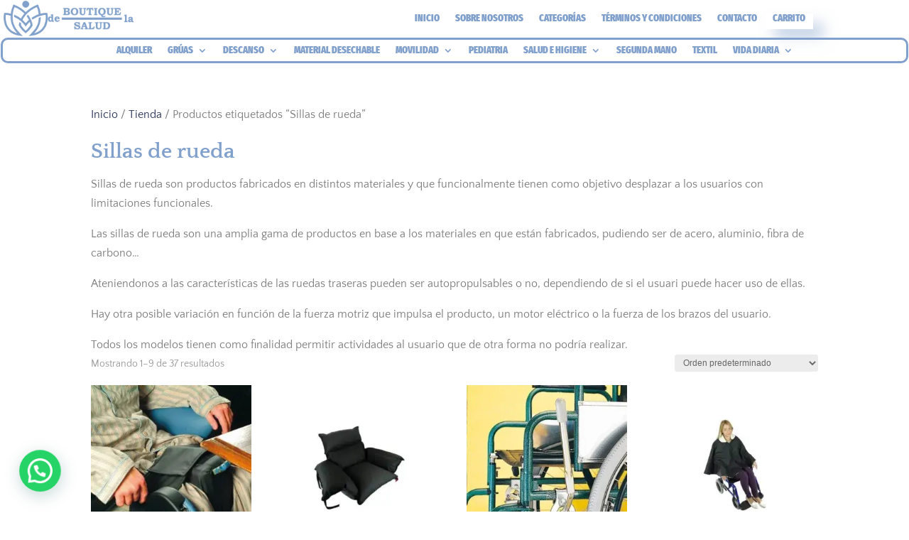

--- FILE ---
content_type: text/css
request_url: https://boutiquedelasalud.es/wp-content/themes/Divi-Hijo/style.css?ver=4.27.5
body_size: -122
content:
/*
Theme Name: Divi Hijo
Theme URI: http://www.elegantthemes.com/gallery/divi/
Template: Divi
Author: Elegant Themes
Author URI: http://www.elegantthemes.com
Description: Smart. Flexible. Beautiful. Divi is the most powerful theme in our collection.
Version: 4.24.0.1707743919
Updated: 2024-02-12 13:18:39

*/


--- FILE ---
content_type: text/css
request_url: https://boutiquedelasalud.es/wp-content/et-cache/6009/et-core-unified-cpt-deferred-6009.min.css?ver=1766232502
body_size: 578
content:
.et-db #et-boc .et-l .et_pb_section_0_tb_header{max-height:90px;z-index:9999999999;position:fixed!important;top:0px;bottom:auto;left:0px;right:auto}.et-db #et-boc .et-l .et_pb_section_0_tb_header.et_pb_section{padding-top:0px;padding-bottom:0px;background-color:rgba(255,255,255,0.1)!important}body.logged-in.admin-bar.et-db #et-boc .et-l .et_pb_section_0_tb_header{top:calc(0px + 32px)}.et-db #et-boc .et-l .et_pb_row_0_tb_header{background-color:rgba(255,255,255,0.1);display:flex;align-items:center;justify-content:center}.et-db #et-boc .et-l .et_pb_row_0_tb_header,body.et-db #page-container .et-db #et-boc .et-l #et-boc .et-l .et_pb_row_0_tb_header.et_pb_row,body.et_pb_pagebuilder_layout.single.et-db #page-container #et-boc .et-l #et-boc .et-l .et_pb_row_0_tb_header.et_pb_row,body.et_pb_pagebuilder_layout.single.et_full_width_page.et-db #page-container #et-boc .et-l #et-boc .et-l .et_pb_row_0_tb_header.et_pb_row,.et-db #et-boc .et-l .et_pb_row_1_tb_header,body.et-db #page-container .et-db #et-boc .et-l #et-boc .et-l .et_pb_row_1_tb_header.et_pb_row,body.et_pb_pagebuilder_layout.single.et-db #page-container #et-boc .et-l #et-boc .et-l .et_pb_row_1_tb_header.et_pb_row,body.et_pb_pagebuilder_layout.single.et_full_width_page.et-db #page-container #et-boc .et-l #et-boc .et-l .et_pb_row_1_tb_header.et_pb_row{width:100%;max-width:2560px}.et-db #et-boc .et-l .et_pb_image_0_tb_header{background-color:rgba(255,255,255,0.1);margin-left:1%!important;text-align:left;margin-left:0}.et-db #et-boc .et-l .et_pb_image_0_tb_header .et_pb_image_wrap img{max-height:50px;width:auto}.et-db #et-boc .et-l .et_pb_menu_0_tb_header.et_pb_menu ul li a,.et-db #et-boc .et-l .et_pb_menu_1_tb_header.et_pb_menu ul li a{font-family:'Fira Sans Extra Condensed',Helvetica,Arial,Lucida,sans-serif;font-weight:900;text-transform:uppercase;color:#81A0CC!important}.et-db #et-boc .et-l .et_pb_menu_0_tb_header.et_pb_menu{background-color:rgba(255,255,255,0.4);border-radius:10px 10px 10px 10px;border-color:#81A0CC}.et-db #et-boc .et-l .et_pb_menu_0_tb_header{z-index:400;position:relative}.et-db #et-boc .et-l .et_pb_menu_0_tb_header.et_pb_menu .nav li ul,.et-db #et-boc .et-l .et_pb_menu_1_tb_header.et_pb_menu .nav li ul{background-color:#FFFFFF!important;border-color:#81A0CC}.et-db #et-boc .et-l .et_pb_menu_0_tb_header.et_pb_menu .nav li ul:hover{background-color:#81A0CC!important}.et-db #et-boc .et-l .et_pb_menu_0_tb_header.et_pb_menu .et_mobile_menu,.et-db #et-boc .et-l .et_pb_menu_1_tb_header.et_pb_menu .et_mobile_menu{border-color:#81A0CC}.et-db #et-boc .et-l .et_pb_menu_0_tb_header.et_pb_menu .nav li ul:hover,.et-db #et-boc .et-l .et_pb_menu_0_tb_header.et_pb_menu .et_mobile_menu:hover{background-color:#FFFFFF;border-color:#FFFFFF}.et-db #et-boc .et-l .et_pb_menu_0_tb_header.et_pb_menu .nav li ul.sub-menu a,.et-db #et-boc .et-l .et_pb_menu_0_tb_header.et_pb_menu .et_mobile_menu a,.et-db #et-boc .et-l .et_pb_menu_1_tb_header.et_pb_menu .nav li ul.sub-menu a,.et-db #et-boc .et-l .et_pb_menu_1_tb_header.et_pb_menu .et_mobile_menu a{color:#81A0CC!important}.et-db #et-boc .et-l .et_pb_menu_0_tb_header.et_pb_menu .nav li ul.sub-menu li.current-menu-item a,.et-db #et-boc .et-l .et_pb_menu_1_tb_header.et_pb_menu .nav li ul.sub-menu li.current-menu-item a{color:#2B3558!important}.et-db #et-boc .et-l .et_pb_menu_0_tb_header.et_pb_menu .et_mobile_menu,.et-db #et-boc .et-l .et_pb_menu_0_tb_header.et_pb_menu .et_mobile_menu ul,.et-db #et-boc .et-l .et_pb_menu_1_tb_header.et_pb_menu .et_mobile_menu,.et-db #et-boc .et-l .et_pb_menu_1_tb_header.et_pb_menu .et_mobile_menu ul{background-color:#FFFFFF!important}.et-db #et-boc .et-l .et_pb_menu_0_tb_header .et_pb_menu_inner_container>.et_pb_menu__logo-wrap,.et-db #et-boc .et-l .et_pb_menu_0_tb_header .et_pb_menu__logo-slot,.et-db #et-boc .et-l .et_pb_menu_1_tb_header .et_pb_menu_inner_container>.et_pb_menu__logo-wrap,.et-db #et-boc .et-l .et_pb_menu_1_tb_header .et_pb_menu__logo-slot{width:auto;max-width:100%}.et-db #et-boc .et-l .et_pb_menu_0_tb_header .et_pb_menu_inner_container>.et_pb_menu__logo-wrap .et_pb_menu__logo img,.et-db #et-boc .et-l .et_pb_menu_0_tb_header .et_pb_menu__logo-slot .et_pb_menu__logo-wrap img,.et-db #et-boc .et-l .et_pb_menu_1_tb_header .et_pb_menu_inner_container>.et_pb_menu__logo-wrap .et_pb_menu__logo img,.et-db #et-boc .et-l .et_pb_menu_1_tb_header .et_pb_menu__logo-slot .et_pb_menu__logo-wrap img{height:auto;max-height:none}.et-db #et-boc .et-l .et_pb_menu_0_tb_header .mobile_nav .mobile_menu_bar:before,.et-db #et-boc .et-l .et_pb_menu_0_tb_header .et_pb_menu__icon.et_pb_menu__search-button,.et-db #et-boc .et-l .et_pb_menu_0_tb_header .et_pb_menu__icon.et_pb_menu__close-search-button,.et-db #et-boc .et-l .et_pb_menu_0_tb_header .et_pb_menu__icon.et_pb_menu__cart-button,.et-db #et-boc .et-l .et_pb_menu_1_tb_header .mobile_nav .mobile_menu_bar:before,.et-db #et-boc .et-l .et_pb_menu_1_tb_header .et_pb_menu__icon.et_pb_menu__search-button,.et-db #et-boc .et-l .et_pb_menu_1_tb_header .et_pb_menu__icon.et_pb_menu__close-search-button,.et-db #et-boc .et-l .et_pb_menu_1_tb_header .et_pb_menu__icon.et_pb_menu__cart-button{color:#81a0cc}.et-db #et-boc .et-l .et_pb_row_1_tb_header{background-color:rgba(255,255,255,0.1);border-color:RGBA(255,255,255,0);display:flex;align-items:center;justify-content:center}.et-db #et-boc .et-l .et_pb_row_1_tb_header.et_pb_row{padding-top:1px!important;padding-right:1px!important;padding-bottom:1px!important;padding-left:1px!important;padding-top:1px;padding-right:1px;padding-bottom:1px;padding-left:1px}.et-db #et-boc .et-l .et_pb_menu_1_tb_header.et_pb_menu{background-color:rgba(255,255,255,0.5);border-radius:10px 10px 10px 10px;border-width:3px;border-color:#81A0CC}.et-db #et-boc .et-l .et_pb_menu_1_tb_header{padding-bottom:0px;z-index:400;position:relative}.et-db #et-boc .et-l .et_pb_column_0_tb_header,.et-db #et-boc .et-l .et_pb_column_1_tb_header{background-color:rgba(255,255,255,0.1)}.et-db #et-boc .et-l .et_pb_column_2_tb_header{background-color:rgba(255,255,255,0.1);border-color:#FFFFFF}.et-db #et-boc .et-l .et_pb_row_0_tb_header.et_pb_row{padding-top:1px!important;padding-right:1px!important;padding-bottom:1px!important;padding-left:1px!important;margin-left:auto!important;margin-right:auto!important;padding-top:1px;padding-right:1px;padding-bottom:1px;padding-left:1px}@media only screen and (max-width:980px){.et-db #et-boc .et-l .et_pb_image_0_tb_header .et_pb_image_wrap img{width:auto}}@media only screen and (max-width:767px){.et-db #et-boc .et-l .et_pb_image_0_tb_header .et_pb_image_wrap img{width:auto}}